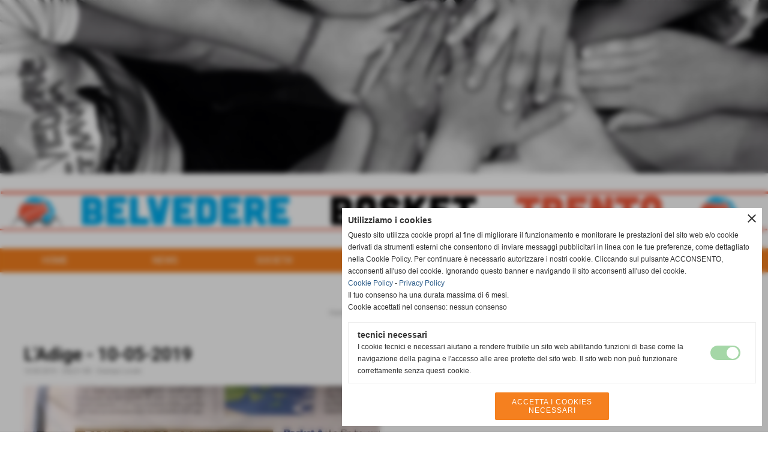

--- FILE ---
content_type: text/html; charset=UTF-8
request_url: https://www.gsbelvedere.it/L-Adige-10-05-2019.htm
body_size: 6826
content:
<!-- T. scheda: 0.005 -->
<!DOCTYPE html>
<html lang="it">
<head>
<title>L'Adige - 10-05-2019</title>
<meta charset="utf-8">
<meta name="description" content="">
<meta name="keywords" content="L'Adige - 10-05-2019">
<link rel="canonical" href="https://www.gsbelvedere.it/L-Adige-10-05-2019.htm"><meta http-equiv="Content-Security-Policy" content="upgrade-insecure-requests">
<meta property="og:author" content="www.gsbelvedere.it">
<meta property="og:publisher" content="www.sitoper.it">
<meta name="generator" content="www.sitoper.it">
<meta name="robots" content="max-snippet:-1,max-image-preview:standard,max-video-preview:30"><link rel="icon" href="https://www.gsbelvedere.it/foto/grandi/belvedere_icon.png" type="image/png">
<link rel="shortcut icon" href="https://www.gsbelvedere.it/foto/grandi/belvedere_icon.png" type="image/png">
			
<link rel="stylesheet preload" as="style" type="text/css" href="https://www.gsbelvedere.it/fonts/material-icons/material-icons.css">
<link rel="stylesheet preload" as="style" type="text/css" href="https://www.server140.h725.net/fonts/open-sans/open-sans.css">
<link rel="stylesheet preload" as="style" type="text/css" href="https://www.server140.h725.net/fonts/pontano-sans/pontano-sans.css">
<link rel="stylesheet preload" as="style" type="text/css" href="https://www.server140.h725.net/fonts/roboto/roboto.css">
	
<link href="https://www.gsbelvedere.it/css_personali/cachestile_larga1_1361.css" rel="stylesheet" type="text/css" media="all">
<meta name="viewport" content="width=device-width, initial-scale=1.0">
<meta name="format-detection" content="telephone=no">
<script src="https://www.gsbelvedere.it/js/jquery.js"></script>
<script src="https://www.gsbelvedere.it/js/datatimepicker/jquery.ui.timepicker.js?v=0.3.2" defer></script>
<link href="https://www.gsbelvedere.it/js/datatimepicker/jquery.ui.timepicker.css?v=0.3.2" rel="stylesheet" type="text/css"/>
<script src="https://www.gsbelvedere.it/js/jquery.ui.core.js"></script>
<script src="https://www.gsbelvedere.it/js/datatimepicker/jquery.ui.datepicker.js" defer></script>
<script src="https://www.gsbelvedere.it/js/datatimepicker/jquery.ui.timepicker-it.js" defer></script>
<script src="https://www.gsbelvedere.it/js/datatimepicker/jquery.ui.datepicker-it.js" defer></script>
<link rel="stylesheet" href="https://www.gsbelvedere.it/js/jquery-ui.css">

<script src="https://www.gsbelvedere.it/js/libvarie.js?lu=19012026154221"></script>
<script src="https://www.gsbelvedere.it/js/cookie/cookie.php?lu=19012026154221" defer></script>
<script src="https://www.gsbelvedere.it/js/defer.php?lu=19012026154221" defer></script>
<script src="https://www.gsbelvedere.it/js/menu.php?lu=19012026154221" defer></script>
<script src="https://www.gsbelvedere.it/js/carrello.php?lu=19012026154221" defer></script>

<link rel="stylesheet preload" as="style" type="text/css" href="https://www.gsbelvedere.it/js/slideshow/slideshow_css.php?lu=19012026154221">
<script src="https://www.gsbelvedere.it/js/slideshow/slideshow_js.php?lu=19012026154221" defer></script>

<link rel="stylesheet preload" as="style" type="text/css" href="https://www.gsbelvedere.it/js/slideshow2.0/slideshow_css.php?lu=19012026154221">
<script src="https://www.gsbelvedere.it/js/slideshow2.0/slideshow_js.php?lu=19012026154221" defer></script>

<link rel="stylesheet preload" as="style" type="text/css" href="https://www.gsbelvedere.it/js/calendario/calendario.css?lu=19012026154221">
<script src="https://www.gsbelvedere.it/js/calendario/calendario.js?lu=19012026154221" defer></script>

<link rel="stylesheet preload" as="style" type="text/css" href="https://www.gsbelvedere.it/js/boxscorrimento/boxscorrimento_css.php">
<script src="https://www.gsbelvedere.it/js/boxscorrimento/boxscorrimento_js.php?lu=19012026154221" defer></script>

<link rel="stylesheet preload" as="style" type="text/css" href="https://www.gsbelvedere.it/lightbox/lightbox_css.php?lu=19012026154221">
<script src="https://www.gsbelvedere.it/lightbox/lightbox.js?lu=19012026154221" defer></script>

<script src="https://www.gsbelvedere.it/js/inviaamico/inviaamico.js?lu=19012026154221" defer></script>

<!--Per rendere il sistema dei video di sfondo funzionante anche su explorer NON ELIMINARE LACIARE COSI-->
<!--[if lt IE 9]>
<script>
document.createElement('video');
</script>
<![endif]-->


<!-- NON SONO UN MODELLO -->	<script>
		var $jQCheckCampoAggiuntivo = jQuery.noConflict();
		
		$jQCheckCampoAggiuntivo(document).ready(function (index){
			
			$jQCheckCampoAggiuntivo("form[id^='moduloOrdine']").submit(function(index) {
				
				var selettore=$jQCheckCampoAggiuntivo(this).attr('id');
				var array=selettore.split('moduloOrdine');
				var trovate2=true;
				var patternemail = new RegExp(/^(("[\w-+\s]+")|([\w-+]+(?:\.[\w-+]+)*)|("[\w-+\s]+")([\w-+]+(?:\.[\w-+]+)*))(@((?:[\w-+]+\.)*\w[\w-+]{0,66})\.([a-z]{2,6}(?:\.[a-z]{2})?)$)|(@\[?((25[0-5]\.|2[0-4][\d]\.|1[\d]{2}\.|[\d]{1,2}\.))((25[0-5]|2[0-4][\d]|1[\d]{2}|[\d]{1,2})\.){2}(25[0-5]|2[0-4][\d]|1[\d]{2}|[\d]{1,2})\]?$)/i);
				var patterndate = new RegExp(/(?:0[1-9]|[12][0-9]|3[01])\/(?:0[1-9]|1[0-2])\/(?:19|20\d{2})/);
				
				$jQCheckCampoAggiuntivo("#moduloOrdine"+array[1]+" div[id^='ordinedatoaggiuntivovis_']").each(function (index, value) { 
					
					if(
						(!$jQCheckCampoAggiuntivo(this).find('input').val() || $jQCheckCampoAggiuntivo(this).find('input').val()=='undefined') && 
						(!$jQCheckCampoAggiuntivo(this).find('select').val() || $jQCheckCampoAggiuntivo(this).find('select').val()=='undefined') && 
						(!$jQCheckCampoAggiuntivo(this).find('textarea').val() || $jQCheckCampoAggiuntivo(this).find('textarea').val()=='undefined')
					)
					{
						trovate2=false;
					}
					else
					{
						//controllo i dati inseriti se email o data
						if($jQCheckCampoAggiuntivo(this).find('input').attr("id"))
						{
							var tipocampo = $jQCheckCampoAggiuntivo(this).find('input').attr("id").split('_');
							if(tipocampo[0]=='campoemail') 
							{
								if(!patternemail.test( $jQCheckCampoAggiuntivo(this).find('input').val() ))
								{
									trovate2=false;
								}								
							}
							else if(tipocampo[0]=='campodata')
							{
								if(!patterndate.test( $jQCheckCampoAggiuntivo(this).find('input').val() ))
								{
									trovate2=false;
								}
							}
						}						
					}													
				});
				
				if(!trovate2)
					{
					$jQCheckCampoAggiuntivo("#moduloOrdine"+array[1]+" #avvisocampiaggiuntivicomprasubito"+array[1]).show();
					return false;
					}
				else
					{
					$jQCheckCampoAggiuntivo("#moduloOrdine"+array[1]+" #avvisocampiaggiuntivicomprasubito"+array[1]).hide();
					}
			});
		});
	</script>
	
		
	
<style>


@media all and (min-width: 1000px) {
	#box102 .tab02 {
		width: 100%;
	}
	
	#box102 .tab01 {
		position: relative;
		overflow: hidden;
	}
}</style>
<!-- foglio stampa -->
<link rel="stylesheet" href="https://www.gsbelvedere.it/css/stampa.css" media="print"> 

<!-- T. intestazionecss: 0.008 -->
	
<meta property="og:title" content="L'Adige - 10-05-2019" />
<meta property="og:type" content="article" />
<meta property="og:url" content="https://www.gsbelvedere.it/L-Adige-10-05-2019.htm" />
<meta property="og:description" content="" />
<!-- img meta: 2019-05-10.jpeg --><!-- 3 -->
<meta property="og:image" content="https://www.gsbelvedere.it/foto/grandi/2019-05-10.jpeg" />
<meta name="twitter:image" content="https://www.gsbelvedere.it/foto/grandi/2019-05-10.jpeg" />
<meta name="twitter:image:alt" content="" />
<meta property="og:image:type" content="image/jpeg" />
<meta property="og:image:width" content="1000" />
<meta property="og:image:height" content="1333" />

<meta name="twitter:card" content="summary_large_image">
<meta name="twitter:creator" content="@gsbelvedere.it" />
<meta name="twitter:site" content="@gsbelvedere.it">
<meta name="twitter:title" content="L'Adige - 10-05-2019">
<meta name="twitter:description" content="">
<meta name="twitter:domain" content="www.gsbelvedere.it"></head>
<body id="documenti-scheda-98" class="">
	<a href="#contenuto-main" class="skip-link">Salta al contenuto principale</a>
<!-- inizio oggetti liberi body --><!-- fine oggetti liberi body -->
	<div id="sfondo-sito">
		<div id="data-ora">20 Gennaio 2026</div>
		
	<div id="accessoriofisso01"></div><div id="accessoriofisso02"></div><div id="accessorio-iniziosito"></div>
	<header id="testa" role="banner">
	    <div id="testa-interna"><!-- inizio oggetti liberi testa -->
<!-- fine oggetti liberi testa --><!-- no cache -->
<div class="box-generico ridotto "  id="box58">    
    <div class="boxContenuto">
		<div class="tab01 tab-nudo"><div class="contenitore-tab02">
			<div class="tab02 tab-nudo"><div class="tab02-area-foto"><div class="immagine align-center"><span class="nascosto">[</span><a href="https://www.gsbelvedere.it/" title="https://www.gsbelvedere.it/"><img src="/foto/grandi/striscianew.jpg" sizes="(min-width: 1920px) 1920px, 100vw" srcset="/foto/grandi/striscianew.jpg 1920w" alt="" width="1920" height="433"></a><span class="nascosto">]</span>
				<input name="w_immagine_box" id="w_immagine_box_spec_58_1" type="hidden" value="1920">
				<input name="h_immagine_box" id="h_immagine_box_spec_58_1" type="hidden" value="433">
				</div></div>
				</div></div>
		</div>  
    	</div>
</div><!-- T. box 58: 0.002 --><!-- no cache -->
<div class="box-generico ridotto "  id="box81">    
    <div class="boxContenuto">
		<div class="tab01">
		
			<!-- tab01 corpo -->
			<div class="tab01-corpo"><div class="contenitore-tab02">
			<div class="tab02 tab-nudo"><div class="tab02-area-foto"><div class="immagine align-center"><span class="nascosto">[</span><a href="https://www.gsbelvedere.it/" title="https://www.gsbelvedere.it/"><img src="/foto/grandi/strisciaheader.png" sizes="(min-width: 1924px) 1924px, 100vw" srcset="/foto/grandi/strisciaheader.png 1924w" alt="" width="1924" height="98"></a><span class="nascosto">]</span>
				<input name="w_immagine_box" id="w_immagine_box_spec_81_1" type="hidden" value="1924">
				<input name="h_immagine_box" id="h_immagine_box_spec_81_1" type="hidden" value="98">
				</div></div>
				</div></div>	
			</div>
		</div>  
    	</div>
</div><!-- T. box 81: 0.001 --><!-- no cache --><!-- menu: 1 | eredita: no | chi eredita:  | tipo: orizzontale -->
	<div id="ancora-menu-orizzontale1-59"></div>
	<nav class="menu-orizzontale" id="menu-orizzontale1-59" style="z-index: 99" data-tipoMenu="orizzontale">
		<div class="menu-orizzontale-riga">
			<ul><li class="menu-orizzontale-tasto">
	<a href="https://www.gsbelvedere.it/" title="HOME" data-urlPulsante="" data-moduloPulsante="homepage">HOME</a>
</li><li class="menu-orizzontale-tasto">
	<a href="javascript:void(0)" style="pointer-events: none; cursor: default;" title="NEWS" data-urlPulsante="javascript:void(0)" data-moduloPulsante="">NEWS</a>
					<div class="menu-orizzontale-tendina">
						<div class="menu-orizzontale-tendina-tasto">
							<a href="https://www.gsbelvedere.it/GS-BELVEDERE.htm" title="GS BELVEDERE" data-urlPulsante="GS-BELVEDERE.htm" data-moduloPulsante="">GS BELVEDERE</a>
						</div>
						<div class="menu-orizzontale-tendina-tasto">
							<a href="https://www.gsbelvedere.it/SERIE-C-1.htm" title="SERIE C" data-urlPulsante="SERIE-C-1.htm" data-moduloPulsante="">SERIE C</a>
						</div>
						<div class="menu-orizzontale-tendina-tasto">
							<a href="https://www.gsbelvedere.it/under17.htm" title="UNDER17" data-urlPulsante="under17.htm" data-moduloPulsante="news">UNDER 17</a>
						</div>
						<div class="menu-orizzontale-tendina-tasto">
							<a href="https://www.gsbelvedere.it/under15.htm" title="UNDER15" data-urlPulsante="under15.htm" data-moduloPulsante="news">UNDER 15</a>
						</div>
						<div class="menu-orizzontale-tendina-tasto">
							<a href="https://www.gsbelvedere.it/UNDER-14-6.htm" title="UNDER 14" data-urlPulsante="UNDER-14-6.htm" data-moduloPulsante="news">UNDER 14</a>
						</div>
						<div class="menu-orizzontale-tendina-tasto">
							<a href="https://www.gsbelvedere.it/UNDER-13-8.htm" title="UNDER 13" data-urlPulsante="UNDER-13-8.htm" data-moduloPulsante="news">UNDER 13</a>
						</div>
						<div class="menu-orizzontale-tendina-tasto">
							<a href="https://www.gsbelvedere.it/MINIBASKET-1.htm" title="MINIBASKET" data-urlPulsante="MINIBASKET-1.htm" data-moduloPulsante="news">MINIBASKET</a>
						</div>
						<div class="menu-orizzontale-tendina-tasto">
							<a href="News.htm" title="News" data-urlPulsante="categorie.php?modulo_attuale=news" data-moduloPulsante="news">TUTTE LE CATEGORIE</a>
						</div>
					</div>
</li><li class="menu-orizzontale-tasto">
	<a href="javascript:void(0)" style="pointer-events: none; cursor: default;" title="SOCIETA&#39;" data-urlPulsante="javascript:void(0)" data-moduloPulsante="">SOCIETA&#39;</a>
					<div class="menu-orizzontale-tendina">
						<div class="menu-orizzontale-tendina-tasto">
							<a href="https://www.gsbelvedere.it/chi-siamo.htm" title="chi siamo" data-urlPulsante="chi-siamo.htm" data-moduloPulsante="pagine_aggiuntive">CHI SIAMO</a>
						</div>
						<div class="menu-orizzontale-tendina-tasto">
							<a href="https://www.gsbelvedere.it/dove-siamo.htm" title="dove siamo" data-urlPulsante="dove-siamo.htm" data-moduloPulsante="pagine_aggiuntive">DOVE SIAMO</a>
						</div>
						<div class="menu-orizzontale-tendina-tasto">
							<a href="https://www.gsbelvedere.it/la-nostra-storia.htm" title="la nostra storia" data-urlPulsante="la-nostra-storia.htm" data-moduloPulsante="pagine_aggiuntive">STORIA</a>
						</div>
						<div class="menu-orizzontale-tendina-tasto">
							<a href="https://www.gsbelvedere.it/Dirigenti-staff.htm" title="Dirigenti staff" data-urlPulsante="Dirigenti-staff.htm" data-moduloPulsante="">CONSIGLIO DIRETTIVO</a>
						</div>
						<div class="menu-orizzontale-tendina-tasto">
							<a href="Staff-Tecnico-1.htm" title="Staff Tecnico" data-urlPulsante="categorie.php?modulo_attuale=staff_tecnico" data-moduloPulsante="staff_tecnico">STAFF TECNICO</a>
						</div>
						<div class="menu-orizzontale-tendina-tasto">
							<a href="https://www.gsbelvedere.it/Contatti.htm" title="Contatti" data-urlPulsante="Contatti.htm" data-moduloPulsante="pagine_aggiuntive">CONTATTI</a>
						</div>
						<div class="menu-orizzontale-tendina-tasto">
							<a href="Documenti.htm" title="Documenti" data-urlPulsante="categorie.php?modulo_attuale=documenti" data-moduloPulsante="documenti">DOCUMENTI</a>
						</div>
					</div>
</li><li class="menu-orizzontale-tasto">
	<a href="https://www.gsbelvedere.it/Serie-B.htm" title="SENIOR" data-urlPulsante="Serie-B.htm" data-moduloPulsante="squadre">SENIOR</a>
					<div class="menu-orizzontale-tendina">
						<div class="menu-orizzontale-tendina-tasto">
							<a href="https://www.gsbelvedere.it/Serie-C.htm" title="Serie C" data-urlPulsante="Serie-C.htm" data-moduloPulsante="squadre">SERIE C</a>
						</div>
						<div class="menu-orizzontale-tendina-tasto">
							<a href="https://www.gsbelvedere.it/promozione-4.htm" title="PROMOZIONE" data-urlPulsante="promozione-4.htm" data-moduloPulsante="squadre">PROMOZIONE</a>
						</div>
					</div>
</li><li class="menu-orizzontale-tasto">
	<a href="javascript:void(0)" style="pointer-events: none; cursor: default;" title="GIOVANILI" data-urlPulsante="javascript:void(0)" data-moduloPulsante="">GIOVANILI</a>
					<div class="menu-orizzontale-tendina">
						<div class="menu-orizzontale-tendina-tasto">
							<a href="https://www.gsbelvedere.it/under-17-1.htm" title="UNDER 17" data-urlPulsante="under-17-1.htm" data-moduloPulsante="">UNDER 17</a>
						</div>
						<div class="menu-orizzontale-tendina-tasto">
							<a href="https://www.gsbelvedere.it/under-15.htm" title="UNDER 15" data-urlPulsante="under-15.htm" data-moduloPulsante="squadre">UNDER 15</a>
						</div>
						<div class="menu-orizzontale-tendina-tasto">
							<a href="https://www.gsbelvedere.it/UNDER-14-2.htm" title="UNDER 14" data-urlPulsante="UNDER-14-2.htm" data-moduloPulsante="squadre">UNDER 14</a>
						</div>
						<div class="menu-orizzontale-tendina-tasto">
							<a href="https://www.gsbelvedere.it/UNDER-13-5.htm" title="UNDER 13" data-urlPulsante="UNDER-13-5.htm" data-moduloPulsante="squadre">UNDER 13</a>
						</div>
					</div>
</li><li class="menu-orizzontale-tasto">
	<a href="https://www.gsbelvedere.it/Minibasket.htm" title="Minibasket" data-urlPulsante="Minibasket.htm" data-moduloPulsante="squadre">MINIBASKET</a>
					<div class="menu-orizzontale-tendina">
						<div class="menu-orizzontale-tendina-tasto">
							<a href="https://www.gsbelvedere.it/esordienti-5.htm" title="ESORDIENTI" data-urlPulsante="esordienti-5.htm" data-moduloPulsante="">ESORDIENTI</a>
						</div>
						<div class="menu-orizzontale-tendina-tasto">
							<a href="https://www.gsbelvedere.it/AQUILOTTI.htm" title="AQUILOTTI" data-urlPulsante="AQUILOTTI.htm" data-moduloPulsante="squadre">AQUILOTTI</a>
						</div>
						<div class="menu-orizzontale-tendina-tasto">
							<a href="https://www.gsbelvedere.it/Scoiattoli.htm" title="Minibasket" data-urlPulsante="Scoiattoli.htm" data-moduloPulsante="">SCOIATTOLI</a>
						</div>
					</div>
</li><li class="menu-orizzontale-tasto">
	<a href="javascript:void(0)" style="pointer-events: none; cursor: default;" title="GALLERY" data-urlPulsante="javascript:void(0)" data-moduloPulsante="">GALLERY</a>
					<div class="menu-orizzontale-tendina">
						<div class="menu-orizzontale-tendina-tasto">
							<a href="https://www.gsbelvedere.it/stagione-20142015.htm" title="stagione 20142015" data-urlPulsante="stagione-20142015.htm" data-moduloPulsante="fotogallery">STAGIONE 2014/2015</a>
						</div>
						<div class="menu-orizzontale-tendina-tasto">
							<a href="https://www.gsbelvedere.it/stagione-20152016.htm" title="stagione 20152016" data-urlPulsante="stagione-20152016.htm" data-moduloPulsante="fotogallery">STAGIONE 2015/2016</a>
						</div>
						<div class="menu-orizzontale-tendina-tasto">
							<a href="https://www.gsbelvedere.it/stagione-20162017.htm" title="stagione 2016/2017" data-urlPulsante="stagione-20162017.htm" data-moduloPulsante="fotogallery">STAGIONE 2016/2017</a>
						</div>
						<div class="menu-orizzontale-tendina-tasto">
							<a href="https://www.gsbelvedere.it/stagione-20172018.htm" title="stagione 2017/2018" data-urlPulsante="stagione-20172018.htm" data-moduloPulsante="fotogallery">STAGIONE 2017/2018</a>
						</div>
						<div class="menu-orizzontale-tendina-tasto">
							<a href="https://www.gsbelvedere.it/stagione-20182019.htm" title="stagione 2018/2019" data-urlPulsante="stagione-20182019.htm" data-moduloPulsante="fotogallery">STAGIONE 2018/2019</a>
						</div>
						<div class="menu-orizzontale-tendina-tasto">
							<a href="https://www.gsbelvedere.it/stagione-2019-2020.htm" title="stagione 2019/2020" data-urlPulsante="stagione-2019-2020.htm" data-moduloPulsante="fotogallery">STAGIONE 2019/2020</a>
						</div>
						<div class="menu-orizzontale-tendina-tasto">
							<a href="https://www.gsbelvedere.it/stagione-2020-2021.htm" title="stagione 2020/2021" data-urlPulsante="stagione-2020-2021.htm" data-moduloPulsante="fotogallery">STAGIONE 2020/2021</a>
						</div>
						<div class="menu-orizzontale-tendina-tasto">
							<a href="https://www.gsbelvedere.it/stagione-2021-2022.htm" title="stagione 2021/2022" data-urlPulsante="stagione-2021-2022.htm" data-moduloPulsante="fotogallery">STAGIONE 2021/2022</a>
						</div>
						<div class="menu-orizzontale-tendina-tasto">
							<a href="https://www.gsbelvedere.it/stagione-2022-2023.htm" title="stagione 2022/2023" data-urlPulsante="stagione-2022-2023.htm" data-moduloPulsante="fotogallery">STAGIONE 2022/2023</a>
						</div>
						<div class="menu-orizzontale-tendina-tasto">
							<a href="https://www.gsbelvedere.it/stagione-2023-2024.htm" title="stagione 2023/2024" data-urlPulsante="stagione-2023-2024.htm" data-moduloPulsante="fotogallery">STAGIONE 2023/2024</a>
						</div>
						<div class="menu-orizzontale-tendina-tasto">
							<a href="https://www.gsbelvedere.it/stagione-2024-2025.htm" title="stagione 2024/2025" data-urlPulsante="stagione-2024-2025.htm" data-moduloPulsante="fotogallery">STAGIONE 2024/2025</a>
						</div>
					</div>
</li>
				</ul>
			</div>
		</nav><!-- T. menu 59 parziale1: 0.000 | parziale2: 0.004 --><!-- T. menu 59: 0.004 -->		
	    <!-- CHIUSURA DI testa-interna -->
		</div>
	<!-- CHIUSURA DI testa -->
	</header>
	
	<div id="accessorio-iniziocontenuti"></div>		<div id="corpo-contenitore">
			<div id="corpo-contenuto-paginainterna">
								<div id="contenuti" class="documenti-scheda scheda">
				
				<main class="pag00" id="contenuto-main" role="main">
										<div class="pag00-testa">
								<div class="titolo">Documenti</div><div class="sottotitolo"><span class="nascosto">percorso: </span><a href="https://www.gsbelvedere.it/" title="torna a Home">Home</a> &gt; <a href="Documenti.htm" title="torna a Documenti">Documenti</a> &gt; <a href="Stampa-Locale.htm" title="torna a Stampa Locale">Stampa Locale</a></div>					</div> 
											<div class="pag00-corpo">
																
								<!-- pag01 - contenuti -->
								<article class="pag01">
									
								<header class="pag01-testa"><div class="titolo"><h1>L'Adige - 10-05-2019</h1></div><div class="sottotitolo"><span class="sottotitolo-data">10-05-2019</span><span class="file-dimensione"> - 356,51 KB</span><span class="sottotitolo-categorie"> - <span class="categorianome"><a href="Stampa-Locale.htm" title="Stampa Locale">Stampa Locale</a></span></span></div>
								</header>									<div class="pag01-corpo">
											<div class="float-left struttura-immagine-sx"><div class="galleria-foto">
<div class="lb-galleriafotografica">    
 
        <label for="imagefotogallery98-1" title="zoom">
            <img src="foto/grandi/2019-05-10.jpeg" width="" height="" alt="" class="fotodazoomare" title="">
			<input type="hidden" id="datifotogallery98-1" data-pathfoto="foto/grandi/2019-05-10.jpeg" data-didascalia="" data-srcset="" data-sizes="" data-width="" data-height="" data-alt="" data-title="">
        </label>
			<input type="hidden" id="lb-maxelementfotogallery98" data-maxelement="1">
	        <div class="lb-overlay" id="overlayimagefotogallery98">	
	            <label for="lb-closefotogallery98">
	                <span class="lb-close">X CLOSE</span>					
					<span class="lb-contenitoreimmagine">					
	    	     		<img src="" srcset="" sizes="" width="" height="" alt="" title="" />
	    				 
	                    <label for="imagefotogallery98" title="<< precedente" class="lb-thumbimg">
	                        <span class="lb-prev"><span class="material-icons notranslate">keyboard_arrow_left</span></span>
	                    </label> 
	                    <label for="imagefotogallery98" title="successivo >>" class="lb-thumbimg">
	                        <span class="lb-next"><span class="material-icons notranslate">keyboard_arrow_right</span></span>
	                    </label>	
					</span>    				
					<span class="lb-didascalia"></span>				
	            </label>            
	        </div>    
<input type="radio" name="lb-galleryfotogallery98" id="lb-closefotogallery98">
</div>  
</div></div><div class="span-classe-testo testo"><a href="file/whatsappimage2020-01-15at093350.jpeg" title="apri il documento whatsappimage2020-01-15at093350.jpeg. Dimensione 356,51 KB"><img src="/img/down.jpg" alt="" role="presentation" class="file-icona">L'Adige - 10-05-2019</a></div><div class="clear-left"></div>									</div> 	
																	</article>
								<!-- FINE pag01 - contenuti -->								
								<div class="box-paginazione">
												<div class="float-left" style="width: 33%"><a href="l-adige-08-05-2018.htm" title="scheda precedente: L'Adige - 08-05-2018">&lt;&lt; precedente</a></div>
										  <div class="float-left visibilita-solo-pc align-center" style="width: 33%">&nbsp;
										  </div>
										  <div class="float-right align-right" style="width: 33%"><a href="L-Adige-25-01-2017-1.htm" title="scheda successiva: L&acute;Adige - 25-01-2017">successivo &gt;&gt;</a></div><div class="clear-left clear-right"></div></div>					</div>					
				    				</main>	
		    <!-- FINE ZONA DEI CONTENUTI -->
		    </div>
		        
			<div class="cancellatore-corpo"></div>
		</div>
	</div>
	<hr>
	<div id="accessorio-finecontenuti"></div>
<!-- T. schedatemplate: 0.028 -->
<footer id="piede-contenitore" role="contentinfo">
	<!-- inizio oggetti liberi piede -->
<!-- fine oggetti liberi piede -->	
	<div id="piede-contenuto">		
		<!-- no cache -->
<div class="box-dati-azienda largo "  id="box16">    
    <div class="boxContenuto">
		<div class="tab01 tab-nudo">
				<div class="tab02 tab-nudo">
					<div class="tab02-corpo">
						
			<div class="descrizione">
				<div style="text-align: center;"><div style="color: #000000;"><div style="font-family: Arial,Helvetica, sans-serif;"><div style="font-size: 14px;">__________________________________________________________________________________________________________<BR><BR>GS BELVEDERE A.S.D. <BR>Via S. Marina, 46/2 - 38123 Ravina, Trento (TN)<BR>gsbelvederebasket@gmail.com | gsbelvederebasket@pec.it<BR>P.I. 02129020224 | C.F 96029350228  | Codice Destinatario P62QHVQ</div><div style="font-size: 14px;">IBAN IT68 P083 0401 8410 0004 1312 284 <BR>__________________________________________________________________________________________________________</div></div></div></div>
			</div>
					</div>
				</div>
		</div>  
    	</div>
</div><!-- T. box 16: 0.001 -->		
	</div>
</footer>
		<!-- T. piede: 0.002 -->

<div id="firma" role="region" aria-label="Crediti del sito">
	<a href="https://www.sitoper.it" title="Creazione siti web">Realizzazione siti web www.sitoper.it</a>
</div><div id="windows_confirm_delete">
    <div id="windows_confirm_delete_label"></div>    
    <div id="windows_confirm_delete_button"></div>
</div>
<button type="button" id="tornasu" class="tornasu" aria-label="Torna all'inizio">
  <img src="/img/torna-su.png" alt="" aria-hidden="true" role="presentation">
</button>
	<aside id="risoluzioneschermo" style="display: none;">
	<span id="risoluzionedimensione"> × </span><span id="detectmobile">no</span><span id="stilemobileattivo">mobilesi</span> - DetectMobile: no (stile mobile: mobilesi && session windowwidth: )</aside>
<aside id="linguabrowsersitoweb" style="display: none;">
	<div id="linguabrowser"></div>
	<div id="linguasitoweb"></div>
</aside>
	<!--
-->
<div id="area-cookie2021-promemoria" title="Apri impostazioni cookies" role="button" tabindex="0" aria-haspopup="dialog" aria-controls="area-cookie2021" aria-label="Apri impostazioni cookies"><span class="material-icons notranslate" aria-hidden="true">cookie</span></div>
<div id="area-cookie2021-sfondo" style="display: none;" aria-hidden="true"></div>
<div id="area-cookie2021" style="display: none;" role="dialog" aria-modal="true" aria-labelledby="cookie2021-title" aria-describedby="cookie2021-desc">
	<span id="area-cookie2021-chiudi" class="material-icons notranslate" title="Chiudi il banner e accetta i cookies necessari" role="button" tabindex="0" aria-label="Chiudi il banner e accetta i cookies necessari">close</span>
	<div class="area-cookie2021-contenuto">	
		<div class="area-cookie2021-contenuto-titolo" id="cookie2021-title">Utilizziamo i cookies</div>		
		<div class="area-cookie2021-contenuto-info" id="cookie2021-desc">
			<div>Questo sito utilizza cookie propri al fine di migliorare il funzionamento e monitorare le prestazioni del sito web e/o cookie derivati da strumenti esterni che consentono di inviare messaggi pubblicitari in linea con le tue preferenze, come dettagliato nella Cookie Policy. Per continuare &egrave; necessario autorizzare i nostri cookie. Cliccando sul pulsante ACCONSENTO, acconsenti all'uso dei cookie. Ignorando questo banner e navigando il sito acconsenti all'uso dei cookie.</div>
			<div><a href="Informativa-sui-cookies.htm" title="Cookie Policy" rel="nofollow">Cookie Policy</a> - <a href="Informativa-privacy.htm" title="Privacy Policy" rel="nofollow">Privacy Policy</a></div>
			<div id="statoconsensocookiebanner">Il tuo consenso ha una durata massima di 6 mesi.<BR>Cookie accettati nel consenso: nessun consenso<BR></div>
		</div>		
		<div class="area-cookie2021-contenuto-dettagli">
			<div class="area-cookie2021-contenuto-dettagli-cookie" style="display: block;">					
				<div class="area-cookie2021-contenuto-dettagli-cookie-blocco">
					<div class="area-cookie2021-contenuto-dettagli-cookie-blocco-info">
						<div class="area-cookie2021-contenuto-dettagli-cookie-blocco-nome" id="nome_necessary">
							tecnici necessari
						</div>
						<div class="area-cookie2021-contenuto-dettagli-cookie-blocco-descrizione" id="desc_necessary">
							I cookie tecnici e necessari aiutano a rendere fruibile un sito web abilitando funzioni di base come la navigazione della pagina e l'accesso alle aree protette del sito web. Il sito web non può funzionare correttamente senza questi cookie.
						</div>
					</div>
					<div class="area-cookie2021-contenuto-dettagli-cookie-blocco-consenso" aria-disabled="true" role="presentation" aria-hidden="true">
						<input type="checkbox" id="label_consensocookienecessary" aria-describedby="nome_necessary desc_necessary" aria-label="tecnici necessari (non modificabile)" disabled checked>
						<label for="label_consensocookienecessary" class="interruttore sbiadito" title="tecnici necessari">
							<span class="nascosto">tecnici necessari (non modificabile)</span>
							<span class="interruttoreslider round disabilitato" aria-hidden="true"></span>
						</label>						
					</div>
				</div>	
			</div>		
		</div>		
		<div class="area-cookie2021-contenuto-pulsanti">
			<div id="area-cookie2021-necessari" class="bottone bottone-p bottone-cookie2021" title="Accetta i cookies necessari" role="button" tabindex="0" aria-label="Accetta i cookies necessari">Accetta i cookies necessari</div>
		</div>
	</div>	
</div></div>
<div id="accessorio-finepiede"></div>
<!-- 51t0p3r-51am0-1-p1u-b3ll1 | /L-Adige-10-05-2019.htm | /scheda.php?par=L-Adige-10-05-2019 | documenti_scheda.php?iddocumento=98 | 81.4.100.104 | OK140 | 0.059 | PHP 7.2.24 -->
	<input type="hidden" id="requestUriDoveSono" name="requestUriDoveSono" value="L-Adige-10-05-2019.htm">
	<input type="hidden" id="phpSelfDoveSono" name="phpSelfDoveSono" value="scheda.php">
	<input type="hidden" id="phpSelfDoveSono2" name="phpSelfDoveSono2" value="documenti_scheda.php">
	<input type="hidden" id="queryStringDoveSono" name="queryStringDoveSono" value="par=L-Adige-10-05-2019">
	<input type="hidden" id="queryStringDoveSono2" name="queryStringDoveSono2" value="iddocumento=98">
	<input type="hidden" id="moduloDoveSono" name="moduloDoveSono" value="documenti">
	<input type="hidden" id="array_menu_dedicato_dipendedasezione" name="array_menu_dedicato_dipendedasezione" value=""></body>
</html>
<!--FINEA-->
<!--FINEB-->